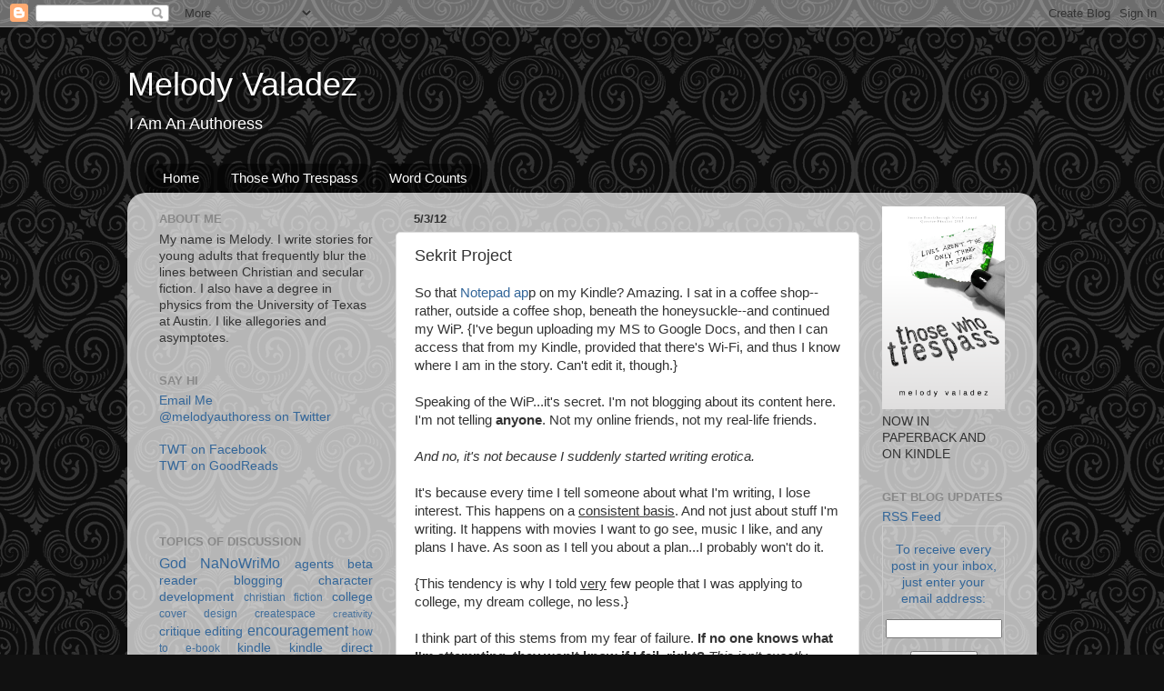

--- FILE ---
content_type: text/html; charset=UTF-8
request_url: http://www.melodyvaladez.com/2012/05/sekrit-project.html
body_size: 14031
content:
<!DOCTYPE html>
<html class='v2' dir='ltr' lang='en'>
<head>
<link href='https://www.blogger.com/static/v1/widgets/335934321-css_bundle_v2.css' rel='stylesheet' type='text/css'/>
<meta content='width=1100' name='viewport'/>
<meta content='text/html; charset=UTF-8' http-equiv='Content-Type'/>
<meta content='blogger' name='generator'/>
<link href='http://www.melodyvaladez.com/favicon.ico' rel='icon' type='image/x-icon'/>
<link href='http://www.melodyvaladez.com/2012/05/sekrit-project.html' rel='canonical'/>
<link rel="alternate" type="application/atom+xml" title="Melody Valadez - Atom" href="http://www.melodyvaladez.com/feeds/posts/default" />
<link rel="alternate" type="application/rss+xml" title="Melody Valadez - RSS" href="http://www.melodyvaladez.com/feeds/posts/default?alt=rss" />
<link rel="service.post" type="application/atom+xml" title="Melody Valadez - Atom" href="https://www.blogger.com/feeds/8490330684094624076/posts/default" />

<link rel="alternate" type="application/atom+xml" title="Melody Valadez - Atom" href="http://www.melodyvaladez.com/feeds/4567313887300802791/comments/default" />
<!--Can't find substitution for tag [blog.ieCssRetrofitLinks]-->
<meta content='http://www.melodyvaladez.com/2012/05/sekrit-project.html' property='og:url'/>
<meta content='Sekrit Project' property='og:title'/>
<meta content='So that Notepad ap p on my Kindle? Amazing. I sat in a coffee shop--rather, outside a coffee shop, beneath the honeysuckle--and continued my...' property='og:description'/>
<title>Melody Valadez: Sekrit Project</title>
<style id='page-skin-1' type='text/css'><!--
/*-----------------------------------------------
Blogger Template Style
Name:     Picture Window
Designer: Blogger
URL:      www.blogger.com
----------------------------------------------- */
/* Content
----------------------------------------------- */
body {
font: normal normal 15px Arial, Tahoma, Helvetica, FreeSans, sans-serif;
color: #333333;
background: #111111 url(http://themes.googleusercontent.com/image?id=0BwVBOzw_-hbMNjdhZTQ5ZjMtOTUzOS00ZDRjLTk4YWEtYWFjMDUxYmFmODFj) repeat scroll top center /* Credit: enjoynz (http://www.istockphoto.com/googleimages.php?id=5848437&platform=blogger) */;
}
html body .region-inner {
min-width: 0;
max-width: 100%;
width: auto;
}
.content-outer {
font-size: 90%;
}
a:link {
text-decoration:none;
color: #336699;
}
a:visited {
text-decoration:none;
color: #6699cc;
}
a:hover {
text-decoration:underline;
color: #32aaff;
}
.content-outer {
background: transparent none repeat scroll top left;
-moz-border-radius: 0;
-webkit-border-radius: 0;
-goog-ms-border-radius: 0;
border-radius: 0;
-moz-box-shadow: 0 0 0 rgba(0, 0, 0, .15);
-webkit-box-shadow: 0 0 0 rgba(0, 0, 0, .15);
-goog-ms-box-shadow: 0 0 0 rgba(0, 0, 0, .15);
box-shadow: 0 0 0 rgba(0, 0, 0, .15);
margin: 20px auto;
}
.content-inner {
padding: 0;
}
/* Header
----------------------------------------------- */
.header-outer {
background: transparent none repeat-x scroll top left;
_background-image: none;
color: #ffffff;
-moz-border-radius: 0;
-webkit-border-radius: 0;
-goog-ms-border-radius: 0;
border-radius: 0;
}
.Header img, .Header #header-inner {
-moz-border-radius: 0;
-webkit-border-radius: 0;
-goog-ms-border-radius: 0;
border-radius: 0;
}
.header-inner .Header .titlewrapper,
.header-inner .Header .descriptionwrapper {
padding-left: 0;
padding-right: 0;
}
.Header h1 {
font: normal normal 36px Arial, Tahoma, Helvetica, FreeSans, sans-serif;
text-shadow: 1px 1px 3px rgba(0, 0, 0, 0.3);
}
.Header h1 a {
color: #ffffff;
}
.Header .description {
font-size: 130%;
}
/* Tabs
----------------------------------------------- */
.tabs-inner {
margin: .5em 20px 0;
padding: 0;
}
.tabs-inner .section {
margin: 0;
}
.tabs-inner .widget ul {
padding: 0;
background: transparent none repeat scroll bottom;
-moz-border-radius: 0;
-webkit-border-radius: 0;
-goog-ms-border-radius: 0;
border-radius: 0;
}
.tabs-inner .widget li {
border: none;
}
.tabs-inner .widget li a {
display: inline-block;
padding: .5em 1em;
margin-right: .25em;
color: #ffffff;
font: normal normal 15px Arial, Tahoma, Helvetica, FreeSans, sans-serif;
-moz-border-radius: 10px 10px 0 0;
-webkit-border-top-left-radius: 10px;
-webkit-border-top-right-radius: 10px;
-goog-ms-border-radius: 10px 10px 0 0;
border-radius: 10px 10px 0 0;
background: transparent url(https://resources.blogblog.com/blogblog/data/1kt/transparent/black50.png) repeat scroll top left;
border-right: 1px solid transparent;
}
.tabs-inner .widget li:first-child a {
padding-left: 1.25em;
-moz-border-radius-topleft: 10px;
-moz-border-radius-bottomleft: 0;
-webkit-border-top-left-radius: 10px;
-webkit-border-bottom-left-radius: 0;
-goog-ms-border-top-left-radius: 10px;
-goog-ms-border-bottom-left-radius: 0;
border-top-left-radius: 10px;
border-bottom-left-radius: 0;
}
.tabs-inner .widget li.selected a,
.tabs-inner .widget li a:hover {
position: relative;
z-index: 1;
background: transparent url(https://resources.blogblog.com/blogblog/data/1kt/transparent/white80.png) repeat scroll bottom;
color: #945d31;
-moz-box-shadow: 0 0 3px rgba(0, 0, 0, .15);
-webkit-box-shadow: 0 0 3px rgba(0, 0, 0, .15);
-goog-ms-box-shadow: 0 0 3px rgba(0, 0, 0, .15);
box-shadow: 0 0 3px rgba(0, 0, 0, .15);
}
/* Headings
----------------------------------------------- */
h2 {
font: bold normal 13px Arial, Tahoma, Helvetica, FreeSans, sans-serif;
text-transform: uppercase;
color: #888888;
margin: .5em 0;
}
/* Main
----------------------------------------------- */
.main-outer {
background: transparent url(https://resources.blogblog.com/blogblog/data/1kt/transparent/white80.png) repeat scroll top left;
-moz-border-radius: 20px 20px 0 0;
-webkit-border-top-left-radius: 20px;
-webkit-border-top-right-radius: 20px;
-webkit-border-bottom-left-radius: 0;
-webkit-border-bottom-right-radius: 0;
-goog-ms-border-radius: 20px 20px 0 0;
border-radius: 20px 20px 0 0;
-moz-box-shadow: 0 1px 3px rgba(0, 0, 0, .15);
-webkit-box-shadow: 0 1px 3px rgba(0, 0, 0, .15);
-goog-ms-box-shadow: 0 1px 3px rgba(0, 0, 0, .15);
box-shadow: 0 1px 3px rgba(0, 0, 0, .15);
}
.main-inner {
padding: 15px 20px 20px;
}
.main-inner .column-center-inner {
padding: 0 0;
}
.main-inner .column-left-inner {
padding-left: 0;
}
.main-inner .column-right-inner {
padding-right: 0;
}
/* Posts
----------------------------------------------- */
h3.post-title {
margin: 0;
font: normal normal 18px Arial, Tahoma, Helvetica, FreeSans, sans-serif;
}
.comments h4 {
margin: 1em 0 0;
font: normal normal 18px Arial, Tahoma, Helvetica, FreeSans, sans-serif;
}
.date-header span {
color: #333333;
}
.post-outer {
background-color: #ffffff;
border: solid 1px #dddddd;
-moz-border-radius: 5px;
-webkit-border-radius: 5px;
border-radius: 5px;
-goog-ms-border-radius: 5px;
padding: 15px 20px;
margin: 0 -20px 20px;
}
.post-body {
line-height: 1.4;
font-size: 110%;
position: relative;
}
.post-header {
margin: 0 0 1.5em;
color: #999999;
line-height: 1.6;
}
.post-footer {
margin: .5em 0 0;
color: #999999;
line-height: 1.6;
}
#blog-pager {
font-size: 140%
}
#comments .comment-author {
padding-top: 1.5em;
border-top: dashed 1px #ccc;
border-top: dashed 1px rgba(128, 128, 128, .5);
background-position: 0 1.5em;
}
#comments .comment-author:first-child {
padding-top: 0;
border-top: none;
}
.avatar-image-container {
margin: .2em 0 0;
}
/* Comments
----------------------------------------------- */
.comments .comments-content .icon.blog-author {
background-repeat: no-repeat;
background-image: url([data-uri]);
}
.comments .comments-content .loadmore a {
border-top: 1px solid #32aaff;
border-bottom: 1px solid #32aaff;
}
.comments .continue {
border-top: 2px solid #32aaff;
}
/* Widgets
----------------------------------------------- */
.widget ul, .widget #ArchiveList ul.flat {
padding: 0;
list-style: none;
}
.widget ul li, .widget #ArchiveList ul.flat li {
border-top: dashed 1px #ccc;
border-top: dashed 1px rgba(128, 128, 128, .5);
}
.widget ul li:first-child, .widget #ArchiveList ul.flat li:first-child {
border-top: none;
}
.widget .post-body ul {
list-style: disc;
}
.widget .post-body ul li {
border: none;
}
/* Footer
----------------------------------------------- */
.footer-outer {
color:#cccccc;
background: transparent url(https://resources.blogblog.com/blogblog/data/1kt/transparent/black50.png) repeat scroll top left;
-moz-border-radius: 0 0 20px 20px;
-webkit-border-top-left-radius: 0;
-webkit-border-top-right-radius: 0;
-webkit-border-bottom-left-radius: 20px;
-webkit-border-bottom-right-radius: 20px;
-goog-ms-border-radius: 0 0 20px 20px;
border-radius: 0 0 20px 20px;
-moz-box-shadow: 0 1px 3px rgba(0, 0, 0, .15);
-webkit-box-shadow: 0 1px 3px rgba(0, 0, 0, .15);
-goog-ms-box-shadow: 0 1px 3px rgba(0, 0, 0, .15);
box-shadow: 0 1px 3px rgba(0, 0, 0, .15);
}
.footer-inner {
padding: 10px 20px 20px;
}
.footer-outer a {
color: #98ccee;
}
.footer-outer a:visited {
color: #77aaee;
}
.footer-outer a:hover {
color: #32aaff;
}
.footer-outer .widget h2 {
color: #aaaaaa;
}
/* Mobile
----------------------------------------------- */
html body.mobile {
height: auto;
}
html body.mobile {
min-height: 480px;
background-size: 100% auto;
}
.mobile .body-fauxcolumn-outer {
background: transparent none repeat scroll top left;
}
html .mobile .mobile-date-outer, html .mobile .blog-pager {
border-bottom: none;
background: transparent url(https://resources.blogblog.com/blogblog/data/1kt/transparent/white80.png) repeat scroll top left;
margin-bottom: 10px;
}
.mobile .date-outer {
background: transparent url(https://resources.blogblog.com/blogblog/data/1kt/transparent/white80.png) repeat scroll top left;
}
.mobile .header-outer, .mobile .main-outer,
.mobile .post-outer, .mobile .footer-outer {
-moz-border-radius: 0;
-webkit-border-radius: 0;
-goog-ms-border-radius: 0;
border-radius: 0;
}
.mobile .content-outer,
.mobile .main-outer,
.mobile .post-outer {
background: inherit;
border: none;
}
.mobile .content-outer {
font-size: 100%;
}
.mobile-link-button {
background-color: #336699;
}
.mobile-link-button a:link, .mobile-link-button a:visited {
color: #ffffff;
}
.mobile-index-contents {
color: #333333;
}
.mobile .tabs-inner .PageList .widget-content {
background: transparent url(https://resources.blogblog.com/blogblog/data/1kt/transparent/white80.png) repeat scroll bottom;
color: #945d31;
}
.mobile .tabs-inner .PageList .widget-content .pagelist-arrow {
border-left: 1px solid transparent;
}

--></style>
<style id='template-skin-1' type='text/css'><!--
body {
min-width: 1000px;
}
.content-outer, .content-fauxcolumn-outer, .region-inner {
min-width: 1000px;
max-width: 1000px;
_width: 1000px;
}
.main-inner .columns {
padding-left: 280px;
padding-right: 180px;
}
.main-inner .fauxcolumn-center-outer {
left: 280px;
right: 180px;
/* IE6 does not respect left and right together */
_width: expression(this.parentNode.offsetWidth -
parseInt("280px") -
parseInt("180px") + 'px');
}
.main-inner .fauxcolumn-left-outer {
width: 280px;
}
.main-inner .fauxcolumn-right-outer {
width: 180px;
}
.main-inner .column-left-outer {
width: 280px;
right: 100%;
margin-left: -280px;
}
.main-inner .column-right-outer {
width: 180px;
margin-right: -180px;
}
#layout {
min-width: 0;
}
#layout .content-outer {
min-width: 0;
width: 800px;
}
#layout .region-inner {
min-width: 0;
width: auto;
}
body#layout div.add_widget {
padding: 8px;
}
body#layout div.add_widget a {
margin-left: 32px;
}
--></style>
<style>
    body {background-image:url(http\:\/\/themes.googleusercontent.com\/image?id=0BwVBOzw_-hbMNjdhZTQ5ZjMtOTUzOS00ZDRjLTk4YWEtYWFjMDUxYmFmODFj);}
    
@media (max-width: 200px) { body {background-image:url(http\:\/\/themes.googleusercontent.com\/image?id=0BwVBOzw_-hbMNjdhZTQ5ZjMtOTUzOS00ZDRjLTk4YWEtYWFjMDUxYmFmODFj&options=w200);}}
@media (max-width: 400px) and (min-width: 201px) { body {background-image:url(http\:\/\/themes.googleusercontent.com\/image?id=0BwVBOzw_-hbMNjdhZTQ5ZjMtOTUzOS00ZDRjLTk4YWEtYWFjMDUxYmFmODFj&options=w400);}}
@media (max-width: 800px) and (min-width: 401px) { body {background-image:url(http\:\/\/themes.googleusercontent.com\/image?id=0BwVBOzw_-hbMNjdhZTQ5ZjMtOTUzOS00ZDRjLTk4YWEtYWFjMDUxYmFmODFj&options=w800);}}
@media (max-width: 1200px) and (min-width: 801px) { body {background-image:url(http\:\/\/themes.googleusercontent.com\/image?id=0BwVBOzw_-hbMNjdhZTQ5ZjMtOTUzOS00ZDRjLTk4YWEtYWFjMDUxYmFmODFj&options=w1200);}}
/* Last tag covers anything over one higher than the previous max-size cap. */
@media (min-width: 1201px) { body {background-image:url(http\:\/\/themes.googleusercontent.com\/image?id=0BwVBOzw_-hbMNjdhZTQ5ZjMtOTUzOS00ZDRjLTk4YWEtYWFjMDUxYmFmODFj&options=w1600);}}
  </style>
<link href='https://www.blogger.com/dyn-css/authorization.css?targetBlogID=8490330684094624076&amp;zx=a09d5e21-8647-407f-bcdf-c1303d0d1244' media='none' onload='if(media!=&#39;all&#39;)media=&#39;all&#39;' rel='stylesheet'/><noscript><link href='https://www.blogger.com/dyn-css/authorization.css?targetBlogID=8490330684094624076&amp;zx=a09d5e21-8647-407f-bcdf-c1303d0d1244' rel='stylesheet'/></noscript>
<meta name='google-adsense-platform-account' content='ca-host-pub-1556223355139109'/>
<meta name='google-adsense-platform-domain' content='blogspot.com'/>

<!-- data-ad-client=ca-pub-4647504428088875 -->

</head>
<body class='loading variant-open'>
<div class='navbar section' id='navbar' name='Navbar'><div class='widget Navbar' data-version='1' id='Navbar1'><script type="text/javascript">
    function setAttributeOnload(object, attribute, val) {
      if(window.addEventListener) {
        window.addEventListener('load',
          function(){ object[attribute] = val; }, false);
      } else {
        window.attachEvent('onload', function(){ object[attribute] = val; });
      }
    }
  </script>
<div id="navbar-iframe-container"></div>
<script type="text/javascript" src="https://apis.google.com/js/platform.js"></script>
<script type="text/javascript">
      gapi.load("gapi.iframes:gapi.iframes.style.bubble", function() {
        if (gapi.iframes && gapi.iframes.getContext) {
          gapi.iframes.getContext().openChild({
              url: 'https://www.blogger.com/navbar/8490330684094624076?po\x3d4567313887300802791\x26origin\x3dhttp://www.melodyvaladez.com',
              where: document.getElementById("navbar-iframe-container"),
              id: "navbar-iframe"
          });
        }
      });
    </script><script type="text/javascript">
(function() {
var script = document.createElement('script');
script.type = 'text/javascript';
script.src = '//pagead2.googlesyndication.com/pagead/js/google_top_exp.js';
var head = document.getElementsByTagName('head')[0];
if (head) {
head.appendChild(script);
}})();
</script>
</div></div>
<div class='body-fauxcolumns'>
<div class='fauxcolumn-outer body-fauxcolumn-outer'>
<div class='cap-top'>
<div class='cap-left'></div>
<div class='cap-right'></div>
</div>
<div class='fauxborder-left'>
<div class='fauxborder-right'></div>
<div class='fauxcolumn-inner'>
</div>
</div>
<div class='cap-bottom'>
<div class='cap-left'></div>
<div class='cap-right'></div>
</div>
</div>
</div>
<div class='content'>
<div class='content-fauxcolumns'>
<div class='fauxcolumn-outer content-fauxcolumn-outer'>
<div class='cap-top'>
<div class='cap-left'></div>
<div class='cap-right'></div>
</div>
<div class='fauxborder-left'>
<div class='fauxborder-right'></div>
<div class='fauxcolumn-inner'>
</div>
</div>
<div class='cap-bottom'>
<div class='cap-left'></div>
<div class='cap-right'></div>
</div>
</div>
</div>
<div class='content-outer'>
<div class='content-cap-top cap-top'>
<div class='cap-left'></div>
<div class='cap-right'></div>
</div>
<div class='fauxborder-left content-fauxborder-left'>
<div class='fauxborder-right content-fauxborder-right'></div>
<div class='content-inner'>
<header>
<div class='header-outer'>
<div class='header-cap-top cap-top'>
<div class='cap-left'></div>
<div class='cap-right'></div>
</div>
<div class='fauxborder-left header-fauxborder-left'>
<div class='fauxborder-right header-fauxborder-right'></div>
<div class='region-inner header-inner'>
<div class='header section' id='header' name='Header'><div class='widget Header' data-version='1' id='Header1'>
<div id='header-inner'>
<div class='titlewrapper'>
<h1 class='title'>
<a href='http://www.melodyvaladez.com/'>
Melody Valadez
</a>
</h1>
</div>
<div class='descriptionwrapper'>
<p class='description'><span>I Am An Authoress</span></p>
</div>
</div>
</div></div>
</div>
</div>
<div class='header-cap-bottom cap-bottom'>
<div class='cap-left'></div>
<div class='cap-right'></div>
</div>
</div>
</header>
<div class='tabs-outer'>
<div class='tabs-cap-top cap-top'>
<div class='cap-left'></div>
<div class='cap-right'></div>
</div>
<div class='fauxborder-left tabs-fauxborder-left'>
<div class='fauxborder-right tabs-fauxborder-right'></div>
<div class='region-inner tabs-inner'>
<div class='tabs section' id='crosscol' name='Cross-Column'><div class='widget PageList' data-version='1' id='PageList1'>
<h2>Pages</h2>
<div class='widget-content'>
<ul>
<li>
<a href='http://www.melodyvaladez.com/'>Home</a>
</li>
<li>
<a href='http://www.melodyvaladez.com/p/blog-page.html'>Those Who Trespass</a>
</li>
<li>
<a href='http://www.melodyvaladez.com/p/word-counts.html'>Word Counts</a>
</li>
</ul>
<div class='clear'></div>
</div>
</div></div>
<div class='tabs no-items section' id='crosscol-overflow' name='Cross-Column 2'></div>
</div>
</div>
<div class='tabs-cap-bottom cap-bottom'>
<div class='cap-left'></div>
<div class='cap-right'></div>
</div>
</div>
<div class='main-outer'>
<div class='main-cap-top cap-top'>
<div class='cap-left'></div>
<div class='cap-right'></div>
</div>
<div class='fauxborder-left main-fauxborder-left'>
<div class='fauxborder-right main-fauxborder-right'></div>
<div class='region-inner main-inner'>
<div class='columns fauxcolumns'>
<div class='fauxcolumn-outer fauxcolumn-center-outer'>
<div class='cap-top'>
<div class='cap-left'></div>
<div class='cap-right'></div>
</div>
<div class='fauxborder-left'>
<div class='fauxborder-right'></div>
<div class='fauxcolumn-inner'>
</div>
</div>
<div class='cap-bottom'>
<div class='cap-left'></div>
<div class='cap-right'></div>
</div>
</div>
<div class='fauxcolumn-outer fauxcolumn-left-outer'>
<div class='cap-top'>
<div class='cap-left'></div>
<div class='cap-right'></div>
</div>
<div class='fauxborder-left'>
<div class='fauxborder-right'></div>
<div class='fauxcolumn-inner'>
</div>
</div>
<div class='cap-bottom'>
<div class='cap-left'></div>
<div class='cap-right'></div>
</div>
</div>
<div class='fauxcolumn-outer fauxcolumn-right-outer'>
<div class='cap-top'>
<div class='cap-left'></div>
<div class='cap-right'></div>
</div>
<div class='fauxborder-left'>
<div class='fauxborder-right'></div>
<div class='fauxcolumn-inner'>
</div>
</div>
<div class='cap-bottom'>
<div class='cap-left'></div>
<div class='cap-right'></div>
</div>
</div>
<!-- corrects IE6 width calculation -->
<div class='columns-inner'>
<div class='column-center-outer'>
<div class='column-center-inner'>
<div class='main section' id='main' name='Main'><div class='widget Blog' data-version='1' id='Blog1'>
<div class='blog-posts hfeed'>

          <div class="date-outer">
        
<h2 class='date-header'><span>5/3/12</span></h2>

          <div class="date-posts">
        
<div class='post-outer'>
<div class='post hentry uncustomized-post-template' itemprop='blogPost' itemscope='itemscope' itemtype='http://schema.org/BlogPosting'>
<meta content='8490330684094624076' itemprop='blogId'/>
<meta content='4567313887300802791' itemprop='postId'/>
<a name='4567313887300802791'></a>
<h3 class='post-title entry-title' itemprop='name'>
Sekrit Project
</h3>
<div class='post-header'>
<div class='post-header-line-1'></div>
</div>
<div class='post-body entry-content' id='post-body-4567313887300802791' itemprop='description articleBody'>
So that <a href="http://www.amazon.com/gp/product/B004LSLN0I/ref=docs-os-doi_0">Notepad ap</a>p on my Kindle? Amazing. I sat in a coffee shop--rather, outside a coffee shop, beneath the honeysuckle--and continued my WiP. {I've begun uploading my MS to Google Docs, and then I can access that from my Kindle, provided that there's Wi-Fi, and thus I know where I am in the story. Can't edit it, though.}<br />
<br />
Speaking of the WiP...it's secret. I'm not blogging about its content here. I'm not telling <b>anyone</b>. Not my online friends, not my real-life friends.<br />
<br />
<i>And no, it's not because I suddenly started writing erotica.</i><br />
<br />
It's because every time I tell someone about what I'm writing, I lose interest. This happens on a <u>consistent basis</u>. And not just about stuff I'm writing. It happens with movies I want to go see, music I like, and any plans I have. As soon as I tell you about a plan...I probably won't do it.<br />
<br />
{This tendency is why I told <u>very</u> few people that I was applying to college, my dream college, no less.}<br />
<br />
I think part of this stems from my fear of failure. <b>If no one knows what I'm attempting, they won't know if I fail, right?</b> <i>This isn't exactly healthy, I'm sure. And I'll try to do better in my day-to-day life.</i><br />
<br />
But as far as writing goes, there shall be very little information on <u>what</u> I'm writing. It's YA. It's dystopian {but not, like, let's-see-how-much-violence-we-can-pack-into-one-book dystopian}. It has romance. It's been in my head for two years. The end.<br />
<br />
Anyway. Yeah. I'm writing something. I like it. I'm excited about it. That's all. This is my <u>sekrit project</u>.<br />
<br />
<i>In the meantime, we can talk about the queries/requests I'm waiting...waiting...waiting...on.</i>
<div style='clear: both;'></div>
</div>
<div class='post-footer'>
<div class='post-footer-line post-footer-line-1'>
<span class='post-author vcard'>
Posted by
<span class='fn' itemprop='author' itemscope='itemscope' itemtype='http://schema.org/Person'>
<meta content='https://www.blogger.com/profile/08846251713093236356' itemprop='url'/>
<a class='g-profile' href='https://www.blogger.com/profile/08846251713093236356' rel='author' title='author profile'>
<span itemprop='name'>Melody</span>
</a>
</span>
</span>
<span class='post-timestamp'>
at
<meta content='http://www.melodyvaladez.com/2012/05/sekrit-project.html' itemprop='url'/>
<a class='timestamp-link' href='http://www.melodyvaladez.com/2012/05/sekrit-project.html' rel='bookmark' title='permanent link'><abbr class='published' itemprop='datePublished' title='2012-05-03T14:51:00-07:00'>2:51&#8239;PM</abbr></a>
</span>
<span class='post-comment-link'>
</span>
<span class='post-icons'>
<span class='item-control blog-admin pid-725859085'>
<a href='https://www.blogger.com/post-edit.g?blogID=8490330684094624076&postID=4567313887300802791&from=pencil' title='Edit Post'>
<img alt='' class='icon-action' height='18' src='https://resources.blogblog.com/img/icon18_edit_allbkg.gif' width='18'/>
</a>
</span>
</span>
<div class='post-share-buttons goog-inline-block'>
<a class='goog-inline-block share-button sb-email' href='https://www.blogger.com/share-post.g?blogID=8490330684094624076&postID=4567313887300802791&target=email' target='_blank' title='Email This'><span class='share-button-link-text'>Email This</span></a><a class='goog-inline-block share-button sb-blog' href='https://www.blogger.com/share-post.g?blogID=8490330684094624076&postID=4567313887300802791&target=blog' onclick='window.open(this.href, "_blank", "height=270,width=475"); return false;' target='_blank' title='BlogThis!'><span class='share-button-link-text'>BlogThis!</span></a><a class='goog-inline-block share-button sb-twitter' href='https://www.blogger.com/share-post.g?blogID=8490330684094624076&postID=4567313887300802791&target=twitter' target='_blank' title='Share to X'><span class='share-button-link-text'>Share to X</span></a><a class='goog-inline-block share-button sb-facebook' href='https://www.blogger.com/share-post.g?blogID=8490330684094624076&postID=4567313887300802791&target=facebook' onclick='window.open(this.href, "_blank", "height=430,width=640"); return false;' target='_blank' title='Share to Facebook'><span class='share-button-link-text'>Share to Facebook</span></a><a class='goog-inline-block share-button sb-pinterest' href='https://www.blogger.com/share-post.g?blogID=8490330684094624076&postID=4567313887300802791&target=pinterest' target='_blank' title='Share to Pinterest'><span class='share-button-link-text'>Share to Pinterest</span></a>
</div>
</div>
<div class='post-footer-line post-footer-line-2'>
<span class='post-labels'>
</span>
</div>
<div class='post-footer-line post-footer-line-3'>
<span class='post-location'>
</span>
</div>
</div>
</div>
<div class='comments' id='comments'>
<a name='comments'></a>
<h4>1 comment:</h4>
<div id='Blog1_comments-block-wrapper'>
<dl class='avatar-comment-indent' id='comments-block'>
<dt class='comment-author ' id='c5758568455085271443'>
<a name='c5758568455085271443'></a>
<div class="avatar-image-container vcard"><span dir="ltr"><a href="https://www.blogger.com/profile/07336373871521363649" target="" rel="nofollow" onclick="" class="avatar-hovercard" id="av-5758568455085271443-07336373871521363649"><img src="https://resources.blogblog.com/img/blank.gif" width="35" height="35" class="delayLoad" style="display: none;" longdesc="//blogger.googleusercontent.com/img/b/R29vZ2xl/AVvXsEitbMtgQXfMAXRJDHTVwkutXhOrNlvGKYdj2itlLif6fwBbztgXiDn5p6uLp-hW231Mxd4yXnBSNhpdnWcMX6XNOEFHdl-QIuEJRkAYwbkEORlZXPTMil5RA25YK7Lm6w/s45-c/Author+me.jpeg" alt="" title="Traci Kenworth">

<noscript><img src="//blogger.googleusercontent.com/img/b/R29vZ2xl/AVvXsEitbMtgQXfMAXRJDHTVwkutXhOrNlvGKYdj2itlLif6fwBbztgXiDn5p6uLp-hW231Mxd4yXnBSNhpdnWcMX6XNOEFHdl-QIuEJRkAYwbkEORlZXPTMil5RA25YK7Lm6w/s45-c/Author+me.jpeg" width="35" height="35" class="photo" alt=""></noscript></a></span></div>
<a href='https://www.blogger.com/profile/07336373871521363649' rel='nofollow'>Traci Kenworth</a>
said...
</dt>
<dd class='comment-body' id='Blog1_cmt-5758568455085271443'>
<p>
Congrats, it always fun to start a new project. And sometimes, it&#39;s better not to tell everything, like you said, it keeps you invested in the story.
</p>
</dd>
<dd class='comment-footer'>
<span class='comment-timestamp'>
<a href='http://www.melodyvaladez.com/2012/05/sekrit-project.html?showComment=1336176471613#c5758568455085271443' title='comment permalink'>
May 4, 2012 at 5:07&#8239;PM
</a>
<span class='item-control blog-admin pid-1719091031'>
<a class='comment-delete' href='https://www.blogger.com/comment/delete/8490330684094624076/5758568455085271443' title='Delete Comment'>
<img src='https://resources.blogblog.com/img/icon_delete13.gif'/>
</a>
</span>
</span>
</dd>
</dl>
</div>
<p class='comment-footer'>
<a href='https://www.blogger.com/comment/fullpage/post/8490330684094624076/4567313887300802791' onclick='javascript:window.open(this.href, "bloggerPopup", "toolbar=0,location=0,statusbar=1,menubar=0,scrollbars=yes,width=640,height=500"); return false;'>Post a Comment</a>
</p>
</div>
</div>

        </div></div>
      
</div>
<div class='blog-pager' id='blog-pager'>
<span id='blog-pager-newer-link'>
<a class='blog-pager-newer-link' href='http://www.melodyvaladez.com/2012/05/flawless.html' id='Blog1_blog-pager-newer-link' title='Newer Post'>Newer Post</a>
</span>
<span id='blog-pager-older-link'>
<a class='blog-pager-older-link' href='http://www.melodyvaladez.com/2012/05/interrogation-points.html' id='Blog1_blog-pager-older-link' title='Older Post'>Older Post</a>
</span>
<a class='home-link' href='http://www.melodyvaladez.com/'>Home</a>
</div>
<div class='clear'></div>
<div class='post-feeds'>
<div class='feed-links'>
Subscribe to:
<a class='feed-link' href='http://www.melodyvaladez.com/feeds/4567313887300802791/comments/default' target='_blank' type='application/atom+xml'>Post Comments (Atom)</a>
</div>
</div>
</div></div>
</div>
</div>
<div class='column-left-outer'>
<div class='column-left-inner'>
<aside>
<div class='sidebar section' id='sidebar-left-1'><div class='widget HTML' data-version='1' id='HTML4'>
<h2 class='title'>About Me</h2>
<div class='widget-content'>
My name is Melody. I write stories for young adults that frequently blur the lines between Christian and secular fiction. I also have a degree in physics from the University of Texas at Austin. I like allegories and asymptotes.
</div>
<div class='clear'></div>
</div><div class='widget HTML' data-version='1' id='HTML7'>
<h2 class='title'>Say Hi</h2>
<div class='widget-content'>
<a href="mailto:melodyauthoress@gmail.com">Email Me</a><div><span style="font-size: 100%;"><a href="http://www.twitter.com/melodyauthoress">@melodyauthoress on Twitter</a></span></div><div><br /></div><div><a href="https://www.facebook.com/thosewhotrespassbook">TWT on Facebook</a></div><div><a href="https://www.goodreads.com/author/show/7231390.Melody_Valadez">TWT on GoodReads<br /></a><div><br /></div><div><br /></div></div>
</div>
<div class='clear'></div>
</div><div class='widget Label' data-version='1' id='Label1'>
<h2>Topics of Discussion</h2>
<div class='widget-content cloud-label-widget-content'>
<span class='label-size label-size-4'>
<a dir='ltr' href='http://www.melodyvaladez.com/search/label/God'>God</a>
</span>
<span class='label-size label-size-4'>
<a dir='ltr' href='http://www.melodyvaladez.com/search/label/NaNoWriMo'>NaNoWriMo</a>
</span>
<span class='label-size label-size-3'>
<a dir='ltr' href='http://www.melodyvaladez.com/search/label/agents'>agents</a>
</span>
<span class='label-size label-size-3'>
<a dir='ltr' href='http://www.melodyvaladez.com/search/label/beta%20reader'>beta reader</a>
</span>
<span class='label-size label-size-3'>
<a dir='ltr' href='http://www.melodyvaladez.com/search/label/blogging'>blogging</a>
</span>
<span class='label-size label-size-3'>
<a dir='ltr' href='http://www.melodyvaladez.com/search/label/character%20development'>character development</a>
</span>
<span class='label-size label-size-2'>
<a dir='ltr' href='http://www.melodyvaladez.com/search/label/christian%20fiction'>christian fiction</a>
</span>
<span class='label-size label-size-3'>
<a dir='ltr' href='http://www.melodyvaladez.com/search/label/college'>college</a>
</span>
<span class='label-size label-size-2'>
<a dir='ltr' href='http://www.melodyvaladez.com/search/label/cover%20design'>cover design</a>
</span>
<span class='label-size label-size-2'>
<a dir='ltr' href='http://www.melodyvaladez.com/search/label/createspace'>createspace</a>
</span>
<span class='label-size label-size-1'>
<a dir='ltr' href='http://www.melodyvaladez.com/search/label/creativity'>creativity</a>
</span>
<span class='label-size label-size-3'>
<a dir='ltr' href='http://www.melodyvaladez.com/search/label/critique'>critique</a>
</span>
<span class='label-size label-size-3'>
<a dir='ltr' href='http://www.melodyvaladez.com/search/label/editing'>editing</a>
</span>
<span class='label-size label-size-4'>
<a dir='ltr' href='http://www.melodyvaladez.com/search/label/encouragement'>encouragement</a>
</span>
<span class='label-size label-size-2'>
<a dir='ltr' href='http://www.melodyvaladez.com/search/label/how%20to%20e-book'>how to e-book</a>
</span>
<span class='label-size label-size-3'>
<a dir='ltr' href='http://www.melodyvaladez.com/search/label/kindle'>kindle</a>
</span>
<span class='label-size label-size-3'>
<a dir='ltr' href='http://www.melodyvaladez.com/search/label/kindle%20direct%20publishing'>kindle direct publishing</a>
</span>
<span class='label-size label-size-3'>
<a dir='ltr' href='http://www.melodyvaladez.com/search/label/links'>links</a>
</span>
<span class='label-size label-size-3'>
<a dir='ltr' href='http://www.melodyvaladez.com/search/label/megan%20whalen%20turner'>megan whalen turner</a>
</span>
<span class='label-size label-size-4'>
<a dir='ltr' href='http://www.melodyvaladez.com/search/label/movies'>movies</a>
</span>
<span class='label-size label-size-3'>
<a dir='ltr' href='http://www.melodyvaladez.com/search/label/outlines'>outlines</a>
</span>
<span class='label-size label-size-3'>
<a dir='ltr' href='http://www.melodyvaladez.com/search/label/patrick%20ness'>patrick ness</a>
</span>
<span class='label-size label-size-2'>
<a dir='ltr' href='http://www.melodyvaladez.com/search/label/physics'>physics</a>
</span>
<span class='label-size label-size-3'>
<a dir='ltr' href='http://www.melodyvaladez.com/search/label/plotting'>plotting</a>
</span>
<span class='label-size label-size-3'>
<a dir='ltr' href='http://www.melodyvaladez.com/search/label/procrastination'>procrastination</a>
</span>
<span class='label-size label-size-3'>
<a dir='ltr' href='http://www.melodyvaladez.com/search/label/publishing'>publishing</a>
</span>
<span class='label-size label-size-4'>
<a dir='ltr' href='http://www.melodyvaladez.com/search/label/query%20letters'>query letters</a>
</span>
<span class='label-size label-size-3'>
<a dir='ltr' href='http://www.melodyvaladez.com/search/label/requests'>requests</a>
</span>
<span class='label-size label-size-4'>
<a dir='ltr' href='http://www.melodyvaladez.com/search/label/revision'>revision</a>
</span>
<span class='label-size label-size-3'>
<a dir='ltr' href='http://www.melodyvaladez.com/search/label/rewriting'>rewriting</a>
</span>
<span class='label-size label-size-3'>
<a dir='ltr' href='http://www.melodyvaladez.com/search/label/romance'>romance</a>
</span>
<span class='label-size label-size-4'>
<a dir='ltr' href='http://www.melodyvaladez.com/search/label/self-publishing'>self-publishing</a>
</span>
<span class='label-size label-size-3'>
<a dir='ltr' href='http://www.melodyvaladez.com/search/label/shannon%20hale'>shannon hale</a>
</span>
<span class='label-size label-size-3'>
<a dir='ltr' href='http://www.melodyvaladez.com/search/label/share%20the%20love'>share the love</a>
</span>
<span class='label-size label-size-5'>
<a dir='ltr' href='http://www.melodyvaladez.com/search/label/stratagem'>stratagem</a>
</span>
<span class='label-size label-size-3'>
<a dir='ltr' href='http://www.melodyvaladez.com/search/label/suzanne%20collins'>suzanne collins</a>
</span>
<span class='label-size label-size-3'>
<a dir='ltr' href='http://www.melodyvaladez.com/search/label/ted%20dekker'>ted dekker</a>
</span>
<span class='label-size label-size-5'>
<a dir='ltr' href='http://www.melodyvaladez.com/search/label/those%20who%20trespass'>those who trespass</a>
</span>
<span class='label-size label-size-3'>
<a dir='ltr' href='http://www.melodyvaladez.com/search/label/time%20management'>time management</a>
</span>
<span class='label-size label-size-2'>
<a dir='ltr' href='http://www.melodyvaladez.com/search/label/voice'>voice</a>
</span>
<span class='label-size label-size-3'>
<a dir='ltr' href='http://www.melodyvaladez.com/search/label/writer%27s%20block'>writer&#39;s block</a>
</span>
<div class='clear'></div>
</div>
</div><div class='widget BlogSearch' data-version='1' id='BlogSearch1'>
<h2 class='title'>Search</h2>
<div class='widget-content'>
<div id='BlogSearch1_form'>
<form action='http://www.melodyvaladez.com/search' class='gsc-search-box' target='_top'>
<table cellpadding='0' cellspacing='0' class='gsc-search-box'>
<tbody>
<tr>
<td class='gsc-input'>
<input autocomplete='off' class='gsc-input' name='q' size='10' title='search' type='text' value=''/>
</td>
<td class='gsc-search-button'>
<input class='gsc-search-button' title='search' type='submit' value='Search'/>
</td>
</tr>
</tbody>
</table>
</form>
</div>
</div>
<div class='clear'></div>
</div><div class='widget Text' data-version='1' id='Text1'>
<h2 class='title'>The Mission</h2>
<div class='widget-content'>
<span style="font-style: italic;">"Therefore every scribe instructed  concerning the kingdom of heaven is like a householder who brings out  of his treasure things new and old."<br/>~ Matthew 13:52</span><br/><span style="font-style: italic;"><br/>"Yet </span><span style="font-style: italic;">God has made everything beautiful for its own time. He has planted eternity in the human heart..."<br/>~ Ecclesiastes 3:11a</span><span style="font-style: italic;"><br/><br/>"Even in literature and art, no man who bothers about originality will ever be original: whereas if you simply try to tell the truth (without caring twopence how often it has been told before) you will, nine times out of ten, become original without ever having noticed it."<br/>~ C. S. Lewis<br/><br/>"...to him, the meaning of an episode was not inside like a kernel but outside, enveloping the tale which brought it out only as a glow brings out a haze, in the likeness of one of these misty halos that sometimes are made visible by the spectral illumination of moonshine."<br/>~ Joseph Conrad<br/></span>
</div>
<div class='clear'></div>
</div></div>
</aside>
</div>
</div>
<div class='column-right-outer'>
<div class='column-right-inner'>
<aside>
<div class='sidebar section' id='sidebar-right-1'><div class='widget Image' data-version='1' id='Image1'>
<div class='widget-content'>
<a href='http://amzn.to/17MF4jH'>
<img alt='' height='223' id='Image1_img' src='https://blogger.googleusercontent.com/img/b/R29vZ2xl/AVvXsEinUZyT6xz7KBqI8XDOvUcNrQ3RrhajyCF-i6ccwLAN0P0D3-Hi2FJnHrqCfuLsewx8ivf6yiqHjCjMRoTh4jyOMCDM-xBGO2n0v_OFAXp9u6dQSDKvVgaAjh0dMe3ZM7EoHBZwi8hRH3np/s1600/Those+Who+Trespass+Paperback+Cover.png' width='135'/>
</a>
<br/>
<span class='caption'>NOW IN PAPERBACK AND ON KINDLE</span>
</div>
<div class='clear'></div>
</div><div class='widget HTML' data-version='1' id='HTML1'>
<h2 class='title'>Get Blog Updates</h2>
<div class='widget-content'>
<a href="http://feeds.feedburner.com/IAmAnAuthoress">RSS Feed</a><a href="http://feeds.feedburner.com/IAmAnAuthoress" target="_self"><br /></a><form action="http://feedburner.google.com/fb/a/mailverify" method="post" onsubmit="window.open('http://feedburner.google.com/fb/a/mailverify?uri=IAmAnAuthoress', 'popupwindow', 'scrollbars=yes,width=550,height=520');return true" style="border: 1px solid rgb(204, 204, 204); padding: 3px; text-align: center;" target="popupwindow"><a href="http://feeds.feedburner.com/IAmAnAuthoress" target="_self"><p>To receive every post in your inbox, just enter your email address:</p><p><input name="email" style="width: 120px;" type="text" /></p><input name="uri" type="hidden" value="IAmAnAuthoress" /><input name="loc" type="hidden" value="en_US" /><input type="submit" value="Subscribe" /></a><p><a href="http://feeds.feedburner.com/IAmAnAuthoress" target="_self">Delivered by </a><a href="http://feedburner.google.com/" target="_blank">FeedBurner</a></p></form>
</div>
<div class='clear'></div>
</div><div class='widget Followers' data-version='1' id='Followers1'>
<h2 class='title'>Followers</h2>
<div class='widget-content'>
<div id='Followers1-wrapper'>
<div style='margin-right:2px;'>
<div><script type="text/javascript" src="https://apis.google.com/js/platform.js"></script>
<div id="followers-iframe-container"></div>
<script type="text/javascript">
    window.followersIframe = null;
    function followersIframeOpen(url) {
      gapi.load("gapi.iframes", function() {
        if (gapi.iframes && gapi.iframes.getContext) {
          window.followersIframe = gapi.iframes.getContext().openChild({
            url: url,
            where: document.getElementById("followers-iframe-container"),
            messageHandlersFilter: gapi.iframes.CROSS_ORIGIN_IFRAMES_FILTER,
            messageHandlers: {
              '_ready': function(obj) {
                window.followersIframe.getIframeEl().height = obj.height;
              },
              'reset': function() {
                window.followersIframe.close();
                followersIframeOpen("https://www.blogger.com/followers/frame/8490330684094624076?colors\x3dCgt0cmFuc3BhcmVudBILdHJhbnNwYXJlbnQaByMzMzMzMzMiByMzMzY2OTkqC3RyYW5zcGFyZW50MgcjODg4ODg4OgcjMzMzMzMzQgcjMzM2Njk5SgcjMDAwMDAwUgcjMzM2Njk5Wgt0cmFuc3BhcmVudA%3D%3D\x26pageSize\x3d21\x26hl\x3den\x26origin\x3dhttp://www.melodyvaladez.com");
              },
              'open': function(url) {
                window.followersIframe.close();
                followersIframeOpen(url);
              }
            }
          });
        }
      });
    }
    followersIframeOpen("https://www.blogger.com/followers/frame/8490330684094624076?colors\x3dCgt0cmFuc3BhcmVudBILdHJhbnNwYXJlbnQaByMzMzMzMzMiByMzMzY2OTkqC3RyYW5zcGFyZW50MgcjODg4ODg4OgcjMzMzMzMzQgcjMzM2Njk5SgcjMDAwMDAwUgcjMzM2Njk5Wgt0cmFuc3BhcmVudA%3D%3D\x26pageSize\x3d21\x26hl\x3den\x26origin\x3dhttp://www.melodyvaladez.com");
  </script></div>
</div>
</div>
<div class='clear'></div>
</div>
</div><div class='widget PopularPosts' data-version='1' id='PopularPosts1'>
<h2>Popular Posts</h2>
<div class='widget-content popular-posts'>
<ul>
<li>
<a href='http://www.melodyvaladez.com/2013/09/how-to-e-book-things-you-didnt-think.html'>How To E-Book: Things You Didn't Think About</a>
</li>
<li>
<a href='http://www.melodyvaladez.com/2013/07/oversimplifying-this.html'>Oversimplifying This</a>
</li>
<li>
<a href='http://www.melodyvaladez.com/2014/03/100.html'>100%</a>
</li>
<li>
<a href='http://www.melodyvaladez.com/2015/07/well-im-back.html'>Well, I'm Back</a>
</li>
<li>
<a href='http://www.melodyvaladez.com/2010/06/like-meets-like.html'>Like Meets Like</a>
</li>
<li>
<a href='http://www.melodyvaladez.com/2013/11/guest-post-learning-to-write.html'>Guest Post: Learning To Write</a>
</li>
<li>
<a href='http://www.melodyvaladez.com/2014/02/a-problem-to-be-solved.html'>A Problem To Be Solved</a>
</li>
<li>
<a href='http://www.melodyvaladez.com/2014/02/breaths-heartbeats.html'>Breaths & Heartbeats</a>
</li>
<li>
<a href='http://www.melodyvaladez.com/2014/03/wonderful-curious-peoples.html'>Wonderful Curious Peoples</a>
</li>
<li>
<a href='http://www.melodyvaladez.com/2013/08/the-ya-section-of-amazon.html'>The YA Section of Amazon</a>
</li>
</ul>
<div class='clear'></div>
</div>
</div><div class='widget HTML' data-version='1' id='HTML5'>
<h2 class='title'>Top Commentators</h2>
<div class='widget-content'>
<!-- Top Commentators Cloud Start
(c) 2010 Blogger Sentral. Original code by http://www.bloggersentral.com/. Please do not remove this credit and the &#8220;Make your own&#8221; link at the bottom of the code.-->
<div style="text-align:justify;line-height:1.2;">
<script type="text/javascript">
function cCloud(feed) {
max = 0;
min = 10000;
//finding highest and lowest count
for (i=0;i<feed.count;i++)
{
ccCount = feed.value.items[i].commentcount * 1;
if (ccCount > max)
{
 max = ccCount;
}
if (ccCount < min)
{
 min = ccCount;
} 
} 
ccCountD = "";
display = "";
for (j=0;j<feed.count;j++)
{
ccdiff = feed.value.items[j].commentcount - min;
ccFontsize = 80 + (ccdiff * 100) / (max - min) + "%";
ccUrl = "'" + feed.value.items[j].authorurl + "'";
ccCountD = "(" + feed.value.items[j].commentcount + ")";//comment count
ccName = feed.value.items[j].title + ccCountD;
ccLName = "<a style='font-size:" + ccFontsize + "' href=" + ccUrl + " target='_blank'>" + ccName + "  </a>";//clickable commentator name
display = display + ccLName;
}
document.write(display);
}
</script>
 <script src="http://pipes.yahoo.com/pipes/pipe.run?
 YourBlogUrl=http://www.iamanauthoress.blogspot.com
 &Exclusions=Anonymous,Melody,Jane Harmony
 &ShowHowMany=7
 &Order=frequency
 &_callback=cCloud
 &_id=cfa196644e1d6159c9183548c4b5e2f5
 &_render=json" 
type="text/javascript"></script>
<span style="font-size: 80%; float:right;;margin-top:10px;"><a href="http://www.bloggersentral.com/2010/02/top-commentators-cloud-widget.html" target="_blank">Make your own</a></span>
</div>
<!-- Top Commentators Cloud End -->
</div>
<div class='clear'></div>
</div><div class='widget HTML' data-version='1' id='HTML3'>
<div class='widget-content'>
<script type="text/javascript">
var gaJsHost = (("https:" == document.location.protocol) ? "https://ssl." : "http://www.");
document.write(unescape("%3Cscript src='" + gaJsHost + "google-analytics.com/ga.js' type='text/javascript'%3E%3C/script%3E"));
</script>
<script type="text/javascript">
try {
var pageTracker = _gat._getTracker("UA-15906700-1");
pageTracker._trackPageview();
} catch(err) {}</script>
</div>
<div class='clear'></div>
</div><div class='widget HTML' data-version='1' id='HTML2'>
<h2 class='title'>NaNoWriMo</h2>
<div class='widget-content'>
<a href="http://s526.photobucket.com/albums/cc341/theprincessspy/?action=view&amp;current=nano_10_winner_120x240-6.png" target="_blank"><img src="http://i526.photobucket.com/albums/cc341/theprincessspy/nano_10_winner_120x240-6.png" border="0" alt="Photobucket" /></a><a href="http://s526.photobucket.com/albums/cc341/theprincessspy/?action=view&amp;current=Winner_120_200_white.png" target="_blank"><img src="http://i526.photobucket.com/albums/cc341/theprincessspy/Winner_120_200_white.png" border="0" alt="Photobucket" /></a>
<img src="http://cfiles.nanowrimo.org/nano-2013/files/2013/09/2013-Participant-Square-Button.png" />
</div>
<div class='clear'></div>
</div></div>
</aside>
</div>
</div>
</div>
<div style='clear: both'></div>
<!-- columns -->
</div>
<!-- main -->
</div>
</div>
<div class='main-cap-bottom cap-bottom'>
<div class='cap-left'></div>
<div class='cap-right'></div>
</div>
</div>
<footer>
<div class='footer-outer'>
<div class='footer-cap-top cap-top'>
<div class='cap-left'></div>
<div class='cap-right'></div>
</div>
<div class='fauxborder-left footer-fauxborder-left'>
<div class='fauxborder-right footer-fauxborder-right'></div>
<div class='region-inner footer-inner'>
<div class='foot no-items section' id='footer-1'></div>
<table border='0' cellpadding='0' cellspacing='0' class='section-columns columns-2'>
<tbody>
<tr>
<td class='first columns-cell'>
<div class='foot section' id='footer-2-1'><div class='widget Text' data-version='1' id='Text3'>
<h2 class='title'>Credits</h2>
<div class='widget-content'>
<a href="http://freebiespress.com/icons/linkdeck-social-bookmark-icon-pack/">Social Media Icons<br /></a>
</div>
<div class='clear'></div>
</div></div>
</td>
<td class='columns-cell'>
<div class='foot no-items section' id='footer-2-2'></div>
</td>
</tr>
</tbody>
</table>
<!-- outside of the include in order to lock Attribution widget -->
<div class='foot section' id='footer-3' name='Footer'><div class='widget Attribution' data-version='1' id='Attribution1'>
<div class='widget-content' style='text-align: center;'>
Picture Window theme. Theme images by <a href='http://www.istockphoto.com/googleimages.php?id=5848437&platform=blogger&langregion=en' target='_blank'>enjoynz</a>. Powered by <a href='https://www.blogger.com' target='_blank'>Blogger</a>.
</div>
<div class='clear'></div>
</div></div>
</div>
</div>
<div class='footer-cap-bottom cap-bottom'>
<div class='cap-left'></div>
<div class='cap-right'></div>
</div>
</div>
</footer>
<!-- content -->
</div>
</div>
<div class='content-cap-bottom cap-bottom'>
<div class='cap-left'></div>
<div class='cap-right'></div>
</div>
</div>
</div>
<script type='text/javascript'>
    window.setTimeout(function() {
        document.body.className = document.body.className.replace('loading', '');
      }, 10);
  </script>

<script type="text/javascript" src="https://www.blogger.com/static/v1/widgets/2028843038-widgets.js"></script>
<script type='text/javascript'>
window['__wavt'] = 'AOuZoY5zqyjxDG5KzZJlCSE5y9eTl502Zg:1770079245948';_WidgetManager._Init('//www.blogger.com/rearrange?blogID\x3d8490330684094624076','//www.melodyvaladez.com/2012/05/sekrit-project.html','8490330684094624076');
_WidgetManager._SetDataContext([{'name': 'blog', 'data': {'blogId': '8490330684094624076', 'title': 'Melody Valadez', 'url': 'http://www.melodyvaladez.com/2012/05/sekrit-project.html', 'canonicalUrl': 'http://www.melodyvaladez.com/2012/05/sekrit-project.html', 'homepageUrl': 'http://www.melodyvaladez.com/', 'searchUrl': 'http://www.melodyvaladez.com/search', 'canonicalHomepageUrl': 'http://www.melodyvaladez.com/', 'blogspotFaviconUrl': 'http://www.melodyvaladez.com/favicon.ico', 'bloggerUrl': 'https://www.blogger.com', 'hasCustomDomain': true, 'httpsEnabled': false, 'enabledCommentProfileImages': true, 'gPlusViewType': 'FILTERED_POSTMOD', 'adultContent': false, 'analyticsAccountNumber': '', 'encoding': 'UTF-8', 'locale': 'en', 'localeUnderscoreDelimited': 'en', 'languageDirection': 'ltr', 'isPrivate': false, 'isMobile': false, 'isMobileRequest': false, 'mobileClass': '', 'isPrivateBlog': false, 'isDynamicViewsAvailable': true, 'feedLinks': '\x3clink rel\x3d\x22alternate\x22 type\x3d\x22application/atom+xml\x22 title\x3d\x22Melody Valadez - Atom\x22 href\x3d\x22http://www.melodyvaladez.com/feeds/posts/default\x22 /\x3e\n\x3clink rel\x3d\x22alternate\x22 type\x3d\x22application/rss+xml\x22 title\x3d\x22Melody Valadez - RSS\x22 href\x3d\x22http://www.melodyvaladez.com/feeds/posts/default?alt\x3drss\x22 /\x3e\n\x3clink rel\x3d\x22service.post\x22 type\x3d\x22application/atom+xml\x22 title\x3d\x22Melody Valadez - Atom\x22 href\x3d\x22https://www.blogger.com/feeds/8490330684094624076/posts/default\x22 /\x3e\n\n\x3clink rel\x3d\x22alternate\x22 type\x3d\x22application/atom+xml\x22 title\x3d\x22Melody Valadez - Atom\x22 href\x3d\x22http://www.melodyvaladez.com/feeds/4567313887300802791/comments/default\x22 /\x3e\n', 'meTag': '', 'adsenseClientId': 'ca-pub-4647504428088875', 'adsenseHostId': 'ca-host-pub-1556223355139109', 'adsenseHasAds': false, 'adsenseAutoAds': false, 'boqCommentIframeForm': true, 'loginRedirectParam': '', 'view': '', 'dynamicViewsCommentsSrc': '//www.blogblog.com/dynamicviews/4224c15c4e7c9321/js/comments.js', 'dynamicViewsScriptSrc': '//www.blogblog.com/dynamicviews/37a6e0839a907093', 'plusOneApiSrc': 'https://apis.google.com/js/platform.js', 'disableGComments': true, 'interstitialAccepted': false, 'sharing': {'platforms': [{'name': 'Get link', 'key': 'link', 'shareMessage': 'Get link', 'target': ''}, {'name': 'Facebook', 'key': 'facebook', 'shareMessage': 'Share to Facebook', 'target': 'facebook'}, {'name': 'BlogThis!', 'key': 'blogThis', 'shareMessage': 'BlogThis!', 'target': 'blog'}, {'name': 'X', 'key': 'twitter', 'shareMessage': 'Share to X', 'target': 'twitter'}, {'name': 'Pinterest', 'key': 'pinterest', 'shareMessage': 'Share to Pinterest', 'target': 'pinterest'}, {'name': 'Email', 'key': 'email', 'shareMessage': 'Email', 'target': 'email'}], 'disableGooglePlus': true, 'googlePlusShareButtonWidth': 0, 'googlePlusBootstrap': '\x3cscript type\x3d\x22text/javascript\x22\x3ewindow.___gcfg \x3d {\x27lang\x27: \x27en\x27};\x3c/script\x3e'}, 'hasCustomJumpLinkMessage': false, 'jumpLinkMessage': 'Read more', 'pageType': 'item', 'postId': '4567313887300802791', 'pageName': 'Sekrit Project', 'pageTitle': 'Melody Valadez: Sekrit Project'}}, {'name': 'features', 'data': {}}, {'name': 'messages', 'data': {'edit': 'Edit', 'linkCopiedToClipboard': 'Link copied to clipboard!', 'ok': 'Ok', 'postLink': 'Post Link'}}, {'name': 'template', 'data': {'name': 'Picture Window', 'localizedName': 'Picture Window', 'isResponsive': false, 'isAlternateRendering': false, 'isCustom': false, 'variant': 'open', 'variantId': 'open'}}, {'name': 'view', 'data': {'classic': {'name': 'classic', 'url': '?view\x3dclassic'}, 'flipcard': {'name': 'flipcard', 'url': '?view\x3dflipcard'}, 'magazine': {'name': 'magazine', 'url': '?view\x3dmagazine'}, 'mosaic': {'name': 'mosaic', 'url': '?view\x3dmosaic'}, 'sidebar': {'name': 'sidebar', 'url': '?view\x3dsidebar'}, 'snapshot': {'name': 'snapshot', 'url': '?view\x3dsnapshot'}, 'timeslide': {'name': 'timeslide', 'url': '?view\x3dtimeslide'}, 'isMobile': false, 'title': 'Sekrit Project', 'description': 'So that Notepad ap p on my Kindle? Amazing. I sat in a coffee shop--rather, outside a coffee shop, beneath the honeysuckle--and continued my...', 'url': 'http://www.melodyvaladez.com/2012/05/sekrit-project.html', 'type': 'item', 'isSingleItem': true, 'isMultipleItems': false, 'isError': false, 'isPage': false, 'isPost': true, 'isHomepage': false, 'isArchive': false, 'isLabelSearch': false, 'postId': 4567313887300802791}}]);
_WidgetManager._RegisterWidget('_NavbarView', new _WidgetInfo('Navbar1', 'navbar', document.getElementById('Navbar1'), {}, 'displayModeFull'));
_WidgetManager._RegisterWidget('_HeaderView', new _WidgetInfo('Header1', 'header', document.getElementById('Header1'), {}, 'displayModeFull'));
_WidgetManager._RegisterWidget('_PageListView', new _WidgetInfo('PageList1', 'crosscol', document.getElementById('PageList1'), {'title': 'Pages', 'links': [{'isCurrentPage': false, 'href': 'http://www.melodyvaladez.com/', 'title': 'Home'}, {'isCurrentPage': false, 'href': 'http://www.melodyvaladez.com/p/blog-page.html', 'id': '2494073099769168201', 'title': 'Those Who Trespass'}, {'isCurrentPage': false, 'href': 'http://www.melodyvaladez.com/p/word-counts.html', 'id': '6190146363867092831', 'title': 'Word Counts'}], 'mobile': false, 'showPlaceholder': true, 'hasCurrentPage': false}, 'displayModeFull'));
_WidgetManager._RegisterWidget('_BlogView', new _WidgetInfo('Blog1', 'main', document.getElementById('Blog1'), {'cmtInteractionsEnabled': false, 'lightboxEnabled': true, 'lightboxModuleUrl': 'https://www.blogger.com/static/v1/jsbin/3314219954-lbx.js', 'lightboxCssUrl': 'https://www.blogger.com/static/v1/v-css/828616780-lightbox_bundle.css'}, 'displayModeFull'));
_WidgetManager._RegisterWidget('_HTMLView', new _WidgetInfo('HTML4', 'sidebar-left-1', document.getElementById('HTML4'), {}, 'displayModeFull'));
_WidgetManager._RegisterWidget('_HTMLView', new _WidgetInfo('HTML7', 'sidebar-left-1', document.getElementById('HTML7'), {}, 'displayModeFull'));
_WidgetManager._RegisterWidget('_LabelView', new _WidgetInfo('Label1', 'sidebar-left-1', document.getElementById('Label1'), {}, 'displayModeFull'));
_WidgetManager._RegisterWidget('_BlogSearchView', new _WidgetInfo('BlogSearch1', 'sidebar-left-1', document.getElementById('BlogSearch1'), {}, 'displayModeFull'));
_WidgetManager._RegisterWidget('_TextView', new _WidgetInfo('Text1', 'sidebar-left-1', document.getElementById('Text1'), {}, 'displayModeFull'));
_WidgetManager._RegisterWidget('_ImageView', new _WidgetInfo('Image1', 'sidebar-right-1', document.getElementById('Image1'), {'resize': true}, 'displayModeFull'));
_WidgetManager._RegisterWidget('_HTMLView', new _WidgetInfo('HTML1', 'sidebar-right-1', document.getElementById('HTML1'), {}, 'displayModeFull'));
_WidgetManager._RegisterWidget('_FollowersView', new _WidgetInfo('Followers1', 'sidebar-right-1', document.getElementById('Followers1'), {}, 'displayModeFull'));
_WidgetManager._RegisterWidget('_PopularPostsView', new _WidgetInfo('PopularPosts1', 'sidebar-right-1', document.getElementById('PopularPosts1'), {}, 'displayModeFull'));
_WidgetManager._RegisterWidget('_HTMLView', new _WidgetInfo('HTML5', 'sidebar-right-1', document.getElementById('HTML5'), {}, 'displayModeFull'));
_WidgetManager._RegisterWidget('_HTMLView', new _WidgetInfo('HTML3', 'sidebar-right-1', document.getElementById('HTML3'), {}, 'displayModeFull'));
_WidgetManager._RegisterWidget('_HTMLView', new _WidgetInfo('HTML2', 'sidebar-right-1', document.getElementById('HTML2'), {}, 'displayModeFull'));
_WidgetManager._RegisterWidget('_TextView', new _WidgetInfo('Text3', 'footer-2-1', document.getElementById('Text3'), {}, 'displayModeFull'));
_WidgetManager._RegisterWidget('_AttributionView', new _WidgetInfo('Attribution1', 'footer-3', document.getElementById('Attribution1'), {}, 'displayModeFull'));
</script>
</body>
</html>